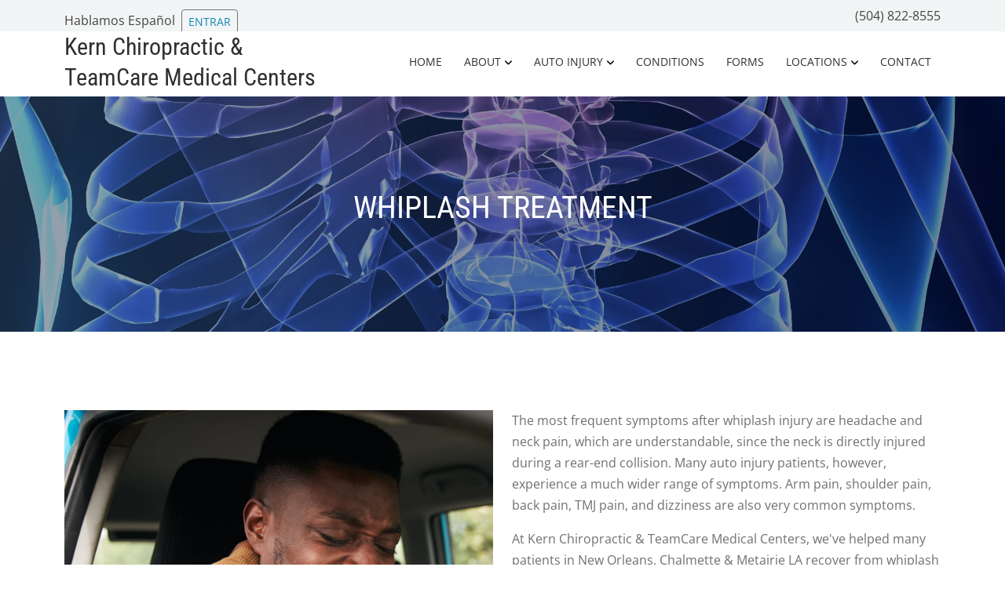

--- FILE ---
content_type: text/html; charset=utf-8
request_url: https://www.google.com/recaptcha/api2/anchor?ar=1&k=6LdsqG0eAAAAAMQlNsdRY6dxNVCWOnWIUgvZQz_s&co=aHR0cHM6Ly93d3cua2VybmNoaXJvcHJhY3RpYy5jb206NDQz&hl=en&type=forward&v=PoyoqOPhxBO7pBk68S4YbpHZ&size=invisible&anchor-ms=20000&execute-ms=30000&cb=49eth24nkc0s
body_size: 49384
content:
<!DOCTYPE HTML><html dir="ltr" lang="en"><head><meta http-equiv="Content-Type" content="text/html; charset=UTF-8">
<meta http-equiv="X-UA-Compatible" content="IE=edge">
<title>reCAPTCHA</title>
<style type="text/css">
/* cyrillic-ext */
@font-face {
  font-family: 'Roboto';
  font-style: normal;
  font-weight: 400;
  font-stretch: 100%;
  src: url(//fonts.gstatic.com/s/roboto/v48/KFO7CnqEu92Fr1ME7kSn66aGLdTylUAMa3GUBHMdazTgWw.woff2) format('woff2');
  unicode-range: U+0460-052F, U+1C80-1C8A, U+20B4, U+2DE0-2DFF, U+A640-A69F, U+FE2E-FE2F;
}
/* cyrillic */
@font-face {
  font-family: 'Roboto';
  font-style: normal;
  font-weight: 400;
  font-stretch: 100%;
  src: url(//fonts.gstatic.com/s/roboto/v48/KFO7CnqEu92Fr1ME7kSn66aGLdTylUAMa3iUBHMdazTgWw.woff2) format('woff2');
  unicode-range: U+0301, U+0400-045F, U+0490-0491, U+04B0-04B1, U+2116;
}
/* greek-ext */
@font-face {
  font-family: 'Roboto';
  font-style: normal;
  font-weight: 400;
  font-stretch: 100%;
  src: url(//fonts.gstatic.com/s/roboto/v48/KFO7CnqEu92Fr1ME7kSn66aGLdTylUAMa3CUBHMdazTgWw.woff2) format('woff2');
  unicode-range: U+1F00-1FFF;
}
/* greek */
@font-face {
  font-family: 'Roboto';
  font-style: normal;
  font-weight: 400;
  font-stretch: 100%;
  src: url(//fonts.gstatic.com/s/roboto/v48/KFO7CnqEu92Fr1ME7kSn66aGLdTylUAMa3-UBHMdazTgWw.woff2) format('woff2');
  unicode-range: U+0370-0377, U+037A-037F, U+0384-038A, U+038C, U+038E-03A1, U+03A3-03FF;
}
/* math */
@font-face {
  font-family: 'Roboto';
  font-style: normal;
  font-weight: 400;
  font-stretch: 100%;
  src: url(//fonts.gstatic.com/s/roboto/v48/KFO7CnqEu92Fr1ME7kSn66aGLdTylUAMawCUBHMdazTgWw.woff2) format('woff2');
  unicode-range: U+0302-0303, U+0305, U+0307-0308, U+0310, U+0312, U+0315, U+031A, U+0326-0327, U+032C, U+032F-0330, U+0332-0333, U+0338, U+033A, U+0346, U+034D, U+0391-03A1, U+03A3-03A9, U+03B1-03C9, U+03D1, U+03D5-03D6, U+03F0-03F1, U+03F4-03F5, U+2016-2017, U+2034-2038, U+203C, U+2040, U+2043, U+2047, U+2050, U+2057, U+205F, U+2070-2071, U+2074-208E, U+2090-209C, U+20D0-20DC, U+20E1, U+20E5-20EF, U+2100-2112, U+2114-2115, U+2117-2121, U+2123-214F, U+2190, U+2192, U+2194-21AE, U+21B0-21E5, U+21F1-21F2, U+21F4-2211, U+2213-2214, U+2216-22FF, U+2308-230B, U+2310, U+2319, U+231C-2321, U+2336-237A, U+237C, U+2395, U+239B-23B7, U+23D0, U+23DC-23E1, U+2474-2475, U+25AF, U+25B3, U+25B7, U+25BD, U+25C1, U+25CA, U+25CC, U+25FB, U+266D-266F, U+27C0-27FF, U+2900-2AFF, U+2B0E-2B11, U+2B30-2B4C, U+2BFE, U+3030, U+FF5B, U+FF5D, U+1D400-1D7FF, U+1EE00-1EEFF;
}
/* symbols */
@font-face {
  font-family: 'Roboto';
  font-style: normal;
  font-weight: 400;
  font-stretch: 100%;
  src: url(//fonts.gstatic.com/s/roboto/v48/KFO7CnqEu92Fr1ME7kSn66aGLdTylUAMaxKUBHMdazTgWw.woff2) format('woff2');
  unicode-range: U+0001-000C, U+000E-001F, U+007F-009F, U+20DD-20E0, U+20E2-20E4, U+2150-218F, U+2190, U+2192, U+2194-2199, U+21AF, U+21E6-21F0, U+21F3, U+2218-2219, U+2299, U+22C4-22C6, U+2300-243F, U+2440-244A, U+2460-24FF, U+25A0-27BF, U+2800-28FF, U+2921-2922, U+2981, U+29BF, U+29EB, U+2B00-2BFF, U+4DC0-4DFF, U+FFF9-FFFB, U+10140-1018E, U+10190-1019C, U+101A0, U+101D0-101FD, U+102E0-102FB, U+10E60-10E7E, U+1D2C0-1D2D3, U+1D2E0-1D37F, U+1F000-1F0FF, U+1F100-1F1AD, U+1F1E6-1F1FF, U+1F30D-1F30F, U+1F315, U+1F31C, U+1F31E, U+1F320-1F32C, U+1F336, U+1F378, U+1F37D, U+1F382, U+1F393-1F39F, U+1F3A7-1F3A8, U+1F3AC-1F3AF, U+1F3C2, U+1F3C4-1F3C6, U+1F3CA-1F3CE, U+1F3D4-1F3E0, U+1F3ED, U+1F3F1-1F3F3, U+1F3F5-1F3F7, U+1F408, U+1F415, U+1F41F, U+1F426, U+1F43F, U+1F441-1F442, U+1F444, U+1F446-1F449, U+1F44C-1F44E, U+1F453, U+1F46A, U+1F47D, U+1F4A3, U+1F4B0, U+1F4B3, U+1F4B9, U+1F4BB, U+1F4BF, U+1F4C8-1F4CB, U+1F4D6, U+1F4DA, U+1F4DF, U+1F4E3-1F4E6, U+1F4EA-1F4ED, U+1F4F7, U+1F4F9-1F4FB, U+1F4FD-1F4FE, U+1F503, U+1F507-1F50B, U+1F50D, U+1F512-1F513, U+1F53E-1F54A, U+1F54F-1F5FA, U+1F610, U+1F650-1F67F, U+1F687, U+1F68D, U+1F691, U+1F694, U+1F698, U+1F6AD, U+1F6B2, U+1F6B9-1F6BA, U+1F6BC, U+1F6C6-1F6CF, U+1F6D3-1F6D7, U+1F6E0-1F6EA, U+1F6F0-1F6F3, U+1F6F7-1F6FC, U+1F700-1F7FF, U+1F800-1F80B, U+1F810-1F847, U+1F850-1F859, U+1F860-1F887, U+1F890-1F8AD, U+1F8B0-1F8BB, U+1F8C0-1F8C1, U+1F900-1F90B, U+1F93B, U+1F946, U+1F984, U+1F996, U+1F9E9, U+1FA00-1FA6F, U+1FA70-1FA7C, U+1FA80-1FA89, U+1FA8F-1FAC6, U+1FACE-1FADC, U+1FADF-1FAE9, U+1FAF0-1FAF8, U+1FB00-1FBFF;
}
/* vietnamese */
@font-face {
  font-family: 'Roboto';
  font-style: normal;
  font-weight: 400;
  font-stretch: 100%;
  src: url(//fonts.gstatic.com/s/roboto/v48/KFO7CnqEu92Fr1ME7kSn66aGLdTylUAMa3OUBHMdazTgWw.woff2) format('woff2');
  unicode-range: U+0102-0103, U+0110-0111, U+0128-0129, U+0168-0169, U+01A0-01A1, U+01AF-01B0, U+0300-0301, U+0303-0304, U+0308-0309, U+0323, U+0329, U+1EA0-1EF9, U+20AB;
}
/* latin-ext */
@font-face {
  font-family: 'Roboto';
  font-style: normal;
  font-weight: 400;
  font-stretch: 100%;
  src: url(//fonts.gstatic.com/s/roboto/v48/KFO7CnqEu92Fr1ME7kSn66aGLdTylUAMa3KUBHMdazTgWw.woff2) format('woff2');
  unicode-range: U+0100-02BA, U+02BD-02C5, U+02C7-02CC, U+02CE-02D7, U+02DD-02FF, U+0304, U+0308, U+0329, U+1D00-1DBF, U+1E00-1E9F, U+1EF2-1EFF, U+2020, U+20A0-20AB, U+20AD-20C0, U+2113, U+2C60-2C7F, U+A720-A7FF;
}
/* latin */
@font-face {
  font-family: 'Roboto';
  font-style: normal;
  font-weight: 400;
  font-stretch: 100%;
  src: url(//fonts.gstatic.com/s/roboto/v48/KFO7CnqEu92Fr1ME7kSn66aGLdTylUAMa3yUBHMdazQ.woff2) format('woff2');
  unicode-range: U+0000-00FF, U+0131, U+0152-0153, U+02BB-02BC, U+02C6, U+02DA, U+02DC, U+0304, U+0308, U+0329, U+2000-206F, U+20AC, U+2122, U+2191, U+2193, U+2212, U+2215, U+FEFF, U+FFFD;
}
/* cyrillic-ext */
@font-face {
  font-family: 'Roboto';
  font-style: normal;
  font-weight: 500;
  font-stretch: 100%;
  src: url(//fonts.gstatic.com/s/roboto/v48/KFO7CnqEu92Fr1ME7kSn66aGLdTylUAMa3GUBHMdazTgWw.woff2) format('woff2');
  unicode-range: U+0460-052F, U+1C80-1C8A, U+20B4, U+2DE0-2DFF, U+A640-A69F, U+FE2E-FE2F;
}
/* cyrillic */
@font-face {
  font-family: 'Roboto';
  font-style: normal;
  font-weight: 500;
  font-stretch: 100%;
  src: url(//fonts.gstatic.com/s/roboto/v48/KFO7CnqEu92Fr1ME7kSn66aGLdTylUAMa3iUBHMdazTgWw.woff2) format('woff2');
  unicode-range: U+0301, U+0400-045F, U+0490-0491, U+04B0-04B1, U+2116;
}
/* greek-ext */
@font-face {
  font-family: 'Roboto';
  font-style: normal;
  font-weight: 500;
  font-stretch: 100%;
  src: url(//fonts.gstatic.com/s/roboto/v48/KFO7CnqEu92Fr1ME7kSn66aGLdTylUAMa3CUBHMdazTgWw.woff2) format('woff2');
  unicode-range: U+1F00-1FFF;
}
/* greek */
@font-face {
  font-family: 'Roboto';
  font-style: normal;
  font-weight: 500;
  font-stretch: 100%;
  src: url(//fonts.gstatic.com/s/roboto/v48/KFO7CnqEu92Fr1ME7kSn66aGLdTylUAMa3-UBHMdazTgWw.woff2) format('woff2');
  unicode-range: U+0370-0377, U+037A-037F, U+0384-038A, U+038C, U+038E-03A1, U+03A3-03FF;
}
/* math */
@font-face {
  font-family: 'Roboto';
  font-style: normal;
  font-weight: 500;
  font-stretch: 100%;
  src: url(//fonts.gstatic.com/s/roboto/v48/KFO7CnqEu92Fr1ME7kSn66aGLdTylUAMawCUBHMdazTgWw.woff2) format('woff2');
  unicode-range: U+0302-0303, U+0305, U+0307-0308, U+0310, U+0312, U+0315, U+031A, U+0326-0327, U+032C, U+032F-0330, U+0332-0333, U+0338, U+033A, U+0346, U+034D, U+0391-03A1, U+03A3-03A9, U+03B1-03C9, U+03D1, U+03D5-03D6, U+03F0-03F1, U+03F4-03F5, U+2016-2017, U+2034-2038, U+203C, U+2040, U+2043, U+2047, U+2050, U+2057, U+205F, U+2070-2071, U+2074-208E, U+2090-209C, U+20D0-20DC, U+20E1, U+20E5-20EF, U+2100-2112, U+2114-2115, U+2117-2121, U+2123-214F, U+2190, U+2192, U+2194-21AE, U+21B0-21E5, U+21F1-21F2, U+21F4-2211, U+2213-2214, U+2216-22FF, U+2308-230B, U+2310, U+2319, U+231C-2321, U+2336-237A, U+237C, U+2395, U+239B-23B7, U+23D0, U+23DC-23E1, U+2474-2475, U+25AF, U+25B3, U+25B7, U+25BD, U+25C1, U+25CA, U+25CC, U+25FB, U+266D-266F, U+27C0-27FF, U+2900-2AFF, U+2B0E-2B11, U+2B30-2B4C, U+2BFE, U+3030, U+FF5B, U+FF5D, U+1D400-1D7FF, U+1EE00-1EEFF;
}
/* symbols */
@font-face {
  font-family: 'Roboto';
  font-style: normal;
  font-weight: 500;
  font-stretch: 100%;
  src: url(//fonts.gstatic.com/s/roboto/v48/KFO7CnqEu92Fr1ME7kSn66aGLdTylUAMaxKUBHMdazTgWw.woff2) format('woff2');
  unicode-range: U+0001-000C, U+000E-001F, U+007F-009F, U+20DD-20E0, U+20E2-20E4, U+2150-218F, U+2190, U+2192, U+2194-2199, U+21AF, U+21E6-21F0, U+21F3, U+2218-2219, U+2299, U+22C4-22C6, U+2300-243F, U+2440-244A, U+2460-24FF, U+25A0-27BF, U+2800-28FF, U+2921-2922, U+2981, U+29BF, U+29EB, U+2B00-2BFF, U+4DC0-4DFF, U+FFF9-FFFB, U+10140-1018E, U+10190-1019C, U+101A0, U+101D0-101FD, U+102E0-102FB, U+10E60-10E7E, U+1D2C0-1D2D3, U+1D2E0-1D37F, U+1F000-1F0FF, U+1F100-1F1AD, U+1F1E6-1F1FF, U+1F30D-1F30F, U+1F315, U+1F31C, U+1F31E, U+1F320-1F32C, U+1F336, U+1F378, U+1F37D, U+1F382, U+1F393-1F39F, U+1F3A7-1F3A8, U+1F3AC-1F3AF, U+1F3C2, U+1F3C4-1F3C6, U+1F3CA-1F3CE, U+1F3D4-1F3E0, U+1F3ED, U+1F3F1-1F3F3, U+1F3F5-1F3F7, U+1F408, U+1F415, U+1F41F, U+1F426, U+1F43F, U+1F441-1F442, U+1F444, U+1F446-1F449, U+1F44C-1F44E, U+1F453, U+1F46A, U+1F47D, U+1F4A3, U+1F4B0, U+1F4B3, U+1F4B9, U+1F4BB, U+1F4BF, U+1F4C8-1F4CB, U+1F4D6, U+1F4DA, U+1F4DF, U+1F4E3-1F4E6, U+1F4EA-1F4ED, U+1F4F7, U+1F4F9-1F4FB, U+1F4FD-1F4FE, U+1F503, U+1F507-1F50B, U+1F50D, U+1F512-1F513, U+1F53E-1F54A, U+1F54F-1F5FA, U+1F610, U+1F650-1F67F, U+1F687, U+1F68D, U+1F691, U+1F694, U+1F698, U+1F6AD, U+1F6B2, U+1F6B9-1F6BA, U+1F6BC, U+1F6C6-1F6CF, U+1F6D3-1F6D7, U+1F6E0-1F6EA, U+1F6F0-1F6F3, U+1F6F7-1F6FC, U+1F700-1F7FF, U+1F800-1F80B, U+1F810-1F847, U+1F850-1F859, U+1F860-1F887, U+1F890-1F8AD, U+1F8B0-1F8BB, U+1F8C0-1F8C1, U+1F900-1F90B, U+1F93B, U+1F946, U+1F984, U+1F996, U+1F9E9, U+1FA00-1FA6F, U+1FA70-1FA7C, U+1FA80-1FA89, U+1FA8F-1FAC6, U+1FACE-1FADC, U+1FADF-1FAE9, U+1FAF0-1FAF8, U+1FB00-1FBFF;
}
/* vietnamese */
@font-face {
  font-family: 'Roboto';
  font-style: normal;
  font-weight: 500;
  font-stretch: 100%;
  src: url(//fonts.gstatic.com/s/roboto/v48/KFO7CnqEu92Fr1ME7kSn66aGLdTylUAMa3OUBHMdazTgWw.woff2) format('woff2');
  unicode-range: U+0102-0103, U+0110-0111, U+0128-0129, U+0168-0169, U+01A0-01A1, U+01AF-01B0, U+0300-0301, U+0303-0304, U+0308-0309, U+0323, U+0329, U+1EA0-1EF9, U+20AB;
}
/* latin-ext */
@font-face {
  font-family: 'Roboto';
  font-style: normal;
  font-weight: 500;
  font-stretch: 100%;
  src: url(//fonts.gstatic.com/s/roboto/v48/KFO7CnqEu92Fr1ME7kSn66aGLdTylUAMa3KUBHMdazTgWw.woff2) format('woff2');
  unicode-range: U+0100-02BA, U+02BD-02C5, U+02C7-02CC, U+02CE-02D7, U+02DD-02FF, U+0304, U+0308, U+0329, U+1D00-1DBF, U+1E00-1E9F, U+1EF2-1EFF, U+2020, U+20A0-20AB, U+20AD-20C0, U+2113, U+2C60-2C7F, U+A720-A7FF;
}
/* latin */
@font-face {
  font-family: 'Roboto';
  font-style: normal;
  font-weight: 500;
  font-stretch: 100%;
  src: url(//fonts.gstatic.com/s/roboto/v48/KFO7CnqEu92Fr1ME7kSn66aGLdTylUAMa3yUBHMdazQ.woff2) format('woff2');
  unicode-range: U+0000-00FF, U+0131, U+0152-0153, U+02BB-02BC, U+02C6, U+02DA, U+02DC, U+0304, U+0308, U+0329, U+2000-206F, U+20AC, U+2122, U+2191, U+2193, U+2212, U+2215, U+FEFF, U+FFFD;
}
/* cyrillic-ext */
@font-face {
  font-family: 'Roboto';
  font-style: normal;
  font-weight: 900;
  font-stretch: 100%;
  src: url(//fonts.gstatic.com/s/roboto/v48/KFO7CnqEu92Fr1ME7kSn66aGLdTylUAMa3GUBHMdazTgWw.woff2) format('woff2');
  unicode-range: U+0460-052F, U+1C80-1C8A, U+20B4, U+2DE0-2DFF, U+A640-A69F, U+FE2E-FE2F;
}
/* cyrillic */
@font-face {
  font-family: 'Roboto';
  font-style: normal;
  font-weight: 900;
  font-stretch: 100%;
  src: url(//fonts.gstatic.com/s/roboto/v48/KFO7CnqEu92Fr1ME7kSn66aGLdTylUAMa3iUBHMdazTgWw.woff2) format('woff2');
  unicode-range: U+0301, U+0400-045F, U+0490-0491, U+04B0-04B1, U+2116;
}
/* greek-ext */
@font-face {
  font-family: 'Roboto';
  font-style: normal;
  font-weight: 900;
  font-stretch: 100%;
  src: url(//fonts.gstatic.com/s/roboto/v48/KFO7CnqEu92Fr1ME7kSn66aGLdTylUAMa3CUBHMdazTgWw.woff2) format('woff2');
  unicode-range: U+1F00-1FFF;
}
/* greek */
@font-face {
  font-family: 'Roboto';
  font-style: normal;
  font-weight: 900;
  font-stretch: 100%;
  src: url(//fonts.gstatic.com/s/roboto/v48/KFO7CnqEu92Fr1ME7kSn66aGLdTylUAMa3-UBHMdazTgWw.woff2) format('woff2');
  unicode-range: U+0370-0377, U+037A-037F, U+0384-038A, U+038C, U+038E-03A1, U+03A3-03FF;
}
/* math */
@font-face {
  font-family: 'Roboto';
  font-style: normal;
  font-weight: 900;
  font-stretch: 100%;
  src: url(//fonts.gstatic.com/s/roboto/v48/KFO7CnqEu92Fr1ME7kSn66aGLdTylUAMawCUBHMdazTgWw.woff2) format('woff2');
  unicode-range: U+0302-0303, U+0305, U+0307-0308, U+0310, U+0312, U+0315, U+031A, U+0326-0327, U+032C, U+032F-0330, U+0332-0333, U+0338, U+033A, U+0346, U+034D, U+0391-03A1, U+03A3-03A9, U+03B1-03C9, U+03D1, U+03D5-03D6, U+03F0-03F1, U+03F4-03F5, U+2016-2017, U+2034-2038, U+203C, U+2040, U+2043, U+2047, U+2050, U+2057, U+205F, U+2070-2071, U+2074-208E, U+2090-209C, U+20D0-20DC, U+20E1, U+20E5-20EF, U+2100-2112, U+2114-2115, U+2117-2121, U+2123-214F, U+2190, U+2192, U+2194-21AE, U+21B0-21E5, U+21F1-21F2, U+21F4-2211, U+2213-2214, U+2216-22FF, U+2308-230B, U+2310, U+2319, U+231C-2321, U+2336-237A, U+237C, U+2395, U+239B-23B7, U+23D0, U+23DC-23E1, U+2474-2475, U+25AF, U+25B3, U+25B7, U+25BD, U+25C1, U+25CA, U+25CC, U+25FB, U+266D-266F, U+27C0-27FF, U+2900-2AFF, U+2B0E-2B11, U+2B30-2B4C, U+2BFE, U+3030, U+FF5B, U+FF5D, U+1D400-1D7FF, U+1EE00-1EEFF;
}
/* symbols */
@font-face {
  font-family: 'Roboto';
  font-style: normal;
  font-weight: 900;
  font-stretch: 100%;
  src: url(//fonts.gstatic.com/s/roboto/v48/KFO7CnqEu92Fr1ME7kSn66aGLdTylUAMaxKUBHMdazTgWw.woff2) format('woff2');
  unicode-range: U+0001-000C, U+000E-001F, U+007F-009F, U+20DD-20E0, U+20E2-20E4, U+2150-218F, U+2190, U+2192, U+2194-2199, U+21AF, U+21E6-21F0, U+21F3, U+2218-2219, U+2299, U+22C4-22C6, U+2300-243F, U+2440-244A, U+2460-24FF, U+25A0-27BF, U+2800-28FF, U+2921-2922, U+2981, U+29BF, U+29EB, U+2B00-2BFF, U+4DC0-4DFF, U+FFF9-FFFB, U+10140-1018E, U+10190-1019C, U+101A0, U+101D0-101FD, U+102E0-102FB, U+10E60-10E7E, U+1D2C0-1D2D3, U+1D2E0-1D37F, U+1F000-1F0FF, U+1F100-1F1AD, U+1F1E6-1F1FF, U+1F30D-1F30F, U+1F315, U+1F31C, U+1F31E, U+1F320-1F32C, U+1F336, U+1F378, U+1F37D, U+1F382, U+1F393-1F39F, U+1F3A7-1F3A8, U+1F3AC-1F3AF, U+1F3C2, U+1F3C4-1F3C6, U+1F3CA-1F3CE, U+1F3D4-1F3E0, U+1F3ED, U+1F3F1-1F3F3, U+1F3F5-1F3F7, U+1F408, U+1F415, U+1F41F, U+1F426, U+1F43F, U+1F441-1F442, U+1F444, U+1F446-1F449, U+1F44C-1F44E, U+1F453, U+1F46A, U+1F47D, U+1F4A3, U+1F4B0, U+1F4B3, U+1F4B9, U+1F4BB, U+1F4BF, U+1F4C8-1F4CB, U+1F4D6, U+1F4DA, U+1F4DF, U+1F4E3-1F4E6, U+1F4EA-1F4ED, U+1F4F7, U+1F4F9-1F4FB, U+1F4FD-1F4FE, U+1F503, U+1F507-1F50B, U+1F50D, U+1F512-1F513, U+1F53E-1F54A, U+1F54F-1F5FA, U+1F610, U+1F650-1F67F, U+1F687, U+1F68D, U+1F691, U+1F694, U+1F698, U+1F6AD, U+1F6B2, U+1F6B9-1F6BA, U+1F6BC, U+1F6C6-1F6CF, U+1F6D3-1F6D7, U+1F6E0-1F6EA, U+1F6F0-1F6F3, U+1F6F7-1F6FC, U+1F700-1F7FF, U+1F800-1F80B, U+1F810-1F847, U+1F850-1F859, U+1F860-1F887, U+1F890-1F8AD, U+1F8B0-1F8BB, U+1F8C0-1F8C1, U+1F900-1F90B, U+1F93B, U+1F946, U+1F984, U+1F996, U+1F9E9, U+1FA00-1FA6F, U+1FA70-1FA7C, U+1FA80-1FA89, U+1FA8F-1FAC6, U+1FACE-1FADC, U+1FADF-1FAE9, U+1FAF0-1FAF8, U+1FB00-1FBFF;
}
/* vietnamese */
@font-face {
  font-family: 'Roboto';
  font-style: normal;
  font-weight: 900;
  font-stretch: 100%;
  src: url(//fonts.gstatic.com/s/roboto/v48/KFO7CnqEu92Fr1ME7kSn66aGLdTylUAMa3OUBHMdazTgWw.woff2) format('woff2');
  unicode-range: U+0102-0103, U+0110-0111, U+0128-0129, U+0168-0169, U+01A0-01A1, U+01AF-01B0, U+0300-0301, U+0303-0304, U+0308-0309, U+0323, U+0329, U+1EA0-1EF9, U+20AB;
}
/* latin-ext */
@font-face {
  font-family: 'Roboto';
  font-style: normal;
  font-weight: 900;
  font-stretch: 100%;
  src: url(//fonts.gstatic.com/s/roboto/v48/KFO7CnqEu92Fr1ME7kSn66aGLdTylUAMa3KUBHMdazTgWw.woff2) format('woff2');
  unicode-range: U+0100-02BA, U+02BD-02C5, U+02C7-02CC, U+02CE-02D7, U+02DD-02FF, U+0304, U+0308, U+0329, U+1D00-1DBF, U+1E00-1E9F, U+1EF2-1EFF, U+2020, U+20A0-20AB, U+20AD-20C0, U+2113, U+2C60-2C7F, U+A720-A7FF;
}
/* latin */
@font-face {
  font-family: 'Roboto';
  font-style: normal;
  font-weight: 900;
  font-stretch: 100%;
  src: url(//fonts.gstatic.com/s/roboto/v48/KFO7CnqEu92Fr1ME7kSn66aGLdTylUAMa3yUBHMdazQ.woff2) format('woff2');
  unicode-range: U+0000-00FF, U+0131, U+0152-0153, U+02BB-02BC, U+02C6, U+02DA, U+02DC, U+0304, U+0308, U+0329, U+2000-206F, U+20AC, U+2122, U+2191, U+2193, U+2212, U+2215, U+FEFF, U+FFFD;
}

</style>
<link rel="stylesheet" type="text/css" href="https://www.gstatic.com/recaptcha/releases/PoyoqOPhxBO7pBk68S4YbpHZ/styles__ltr.css">
<script nonce="Hrqnf-N_OlS3RQfeN8y59A" type="text/javascript">window['__recaptcha_api'] = 'https://www.google.com/recaptcha/api2/';</script>
<script type="text/javascript" src="https://www.gstatic.com/recaptcha/releases/PoyoqOPhxBO7pBk68S4YbpHZ/recaptcha__en.js" nonce="Hrqnf-N_OlS3RQfeN8y59A">
      
    </script></head>
<body><div id="rc-anchor-alert" class="rc-anchor-alert"></div>
<input type="hidden" id="recaptcha-token" value="[base64]">
<script type="text/javascript" nonce="Hrqnf-N_OlS3RQfeN8y59A">
      recaptcha.anchor.Main.init("[\x22ainput\x22,[\x22bgdata\x22,\x22\x22,\[base64]/[base64]/[base64]/[base64]/[base64]/UltsKytdPUU6KEU8MjA0OD9SW2wrK109RT4+NnwxOTI6KChFJjY0NTEyKT09NTUyOTYmJk0rMTxjLmxlbmd0aCYmKGMuY2hhckNvZGVBdChNKzEpJjY0NTEyKT09NTYzMjA/[base64]/[base64]/[base64]/[base64]/[base64]/[base64]/[base64]\x22,\[base64]\\u003d\x22,\[base64]/DlMKlLHAPw4DCnsOUw5kyZA9dfH/ClTJcw5TCnMKPV2zClnVNBwrDtVjDgMKdMSZiKVjDq1Bsw7wJwpbCmsONwqzDg2TDrcKnJMOnw7TCpjA/wr/[base64]/DvkE4w4pSV0xTw4LClC7DuMKmJy5dA2LDkWPCisK6KlrCusOvw4RGCgwfwrwXf8K2HMKIwo1Iw6YccMO0YcK7wq1Awr3CmlnCmsKuwqsAUMK/[base64]/Ct0jCtMKaOXPCpErCtglywqnDgXvCo8OjwovCkhJfRMKzR8K3w79aYMKsw7M6Q8KPwo/CgilhYAQXGEHDlwJ7woQkZ0IeUDMkw50IwrXDtxFTDcOeZBTDnz3CnFLDg8KSYcKHw45BVQ0+wqQbYXklRsO0f3MlwrbDgTBtwrptV8KHET0wAcOAw7vDksOOwqvDgMONZsOwwroYTcKkw6vDpsOjwqTDpVkBZhrDsEkYwo/CjW3Dowo3wpYjCsO/wrHDrMOQw5fChcOYIWLDjgIVw7rDvcOGAcO1w7kew6TDn03DsjHDnVPCgV9bXsOeYhvDiSVVw4rDjlkGwq5sw4gKL0vDpMOmEsKTWMKBSMOZacKzcsOSUS5MKMKLb8OwQWdkw6jCigHCiGnCiAzCsVDDkV9Mw6YkGsOSUHECwo/[base64]/Du2jDncKeH8OfHH85w5ArRsKawrspM8OXPiYJwo/Cm8OlwqtdwqZncVbDrWU9wpLDtsKtwpjCqcKowodlMgXDqcKcN3ggwpLDjcKXVhYJI8OtwrnCrD/DocO8fksowrnCpsKXKMK6CWDCjMOCw6LDqMKJw53Dk1ZVw4FUdTh2w4NtfEcuLXzDgcOoFn3CmBPCs3/DuMOzMGHCo8KMGxrCtCjCiVRZIcOUwrbCqnLDuHghM2vDgkPDkcKhwpM3HngVSsOpAcKVwrnCq8O/ETrDsizDscOUG8O1wrzDsMKfVUTDmWTDsQciwrrCoMOtFcOzSwJQS1bCl8KYFsO3B8K+D1fCgcKZMsKDRTvDmR7Dr8OuDcKIwp5DwrvCo8O7w5LDgDk4Bl/DnUcswr3Cn8KAdMKFwqHCsEvCt8KBw6nDqMO8BBnChMOYJBokw7EEW2fCpcOHwr7DssKRLQBPw7oVworDsF90wp4rTknDljt7wpvCh1fDph7CqMKuYgTDo8OHwpvDkcKfw5weQShXw4IGFsOQW8OaGEvCl8K9wq/Cs8OVPsOXwrMCAsOAwrPCvsK0w7cyLsKKWMOHdhXCvsO6wrAhwo1tworDgVrCjcOFw6PCvA7CpcKswp7DssKUPMO/SU9Mw6jCiD0obcK9wrzDiMKFw5rCr8KGVsKKw4DDqcKyTcOLwq/DrsK1wpPCtXIbK3Qyw4nCnkPCj2YEw7UeOCZCw7QeN8OAw69ywofDr8KtK8O4FWRkXH7CpMOWdQ9CZMKhwp02YcO6wp/[base64]/CtcOfFEnDhMOWw6HClHPCksKaUsKcSMKOwqFnwpoLw7rDkB3CkF7Ch8Kuw4lJcGFTPcKjwr/[base64]/DgwvDmTgzUMK5wpEZw6p2GMKPwr09TMKVw6fCmllYPh7DtWI/R3BQw4bDpXrDgMKdwp7Du2ltBsOcZQzCsw7CiQPDjhvDgDLDiMKlwqvDuidRwrc/D8OpwpzCpmvCp8OAS8ODw7vDsS88aG/DlsObwq/Dln0tK0zDmcKUZsKyw5lswoDDqMKLc1fCr0rDoxjDocKQwpjDv1BHasOPFMOEGcKZwqh2wo/[base64]/Dk8OSPcKSblvDvsOHTXIbw6jDgSTDlMKONsK2wrZ1wqnCr8OEw5YKwqHCoEI8EMOkw6Q1I1w1U0IdbFooVsO0w6xffxvDslHCkD0/G0fCncOAw5xvaF1swqslGUc/AQ98wqZaw4gMwoQqwqjCokHDpEHCtB/[base64]/Dmzkpw45VSMKNeMOPwofDmxHCjcOqwqpzS8K+w6HCr8KwcDstwoTCjy7CvsOzw7Yuw64fFMKzF8KKDcO/YQkbwqs/JMOIwrTCqCrCj0V2w4LCoMO4asOIw6p3XMKfZGFVwrVZwo1lOMKPBsK6W8OHREtZwpfCuMOIZk4OZGt/[base64]/DknTDq2bDrzsMw49zwofCpVwMwobDiMKJw57DlBRSFglRKMOOYcK6YMOnT8KadQtWwotuw7IAwpB7c17DlAoVZ8KOL8KFw5gywrXDk8KhZknCoVwjw4dFwoPCmFsOw51BwrEjHmzDvnpHCmhSw7rDm8OgUMKPIlLDucOFwrU6w4LDuMO9csK8wpxOwqURB25PwpEVCw/CgS3CgHjDrWrDrWbDrnA/wqLCrjDDtsObw5nCmA3ChcOCRANdwr0sw48DwrbDiMO4CnFxwoZqwokDKMOPaMOdWcK0R0hBDcK8dzLCiMOOWcK5LwZDwq7Cn8Oow7vDg8O5Q2IDw5tObBvDtmHDsMOUCcKHwr3Dmy/DusOsw5h2w5sHwplgwoJkw5bCriF/w7s0Z2B7woXDr8Kjw73Co8K5w4DDncKHw4cWe2Y+ZcKKw7IZQmJYPjx/[base64]/ZsOwHcOOw7vDvcOdw6DDk1fDkQwrQcK2U8KaWcKQTsKsw6/DoS4LwrLCjD1swp8twrACw5/Dn8OnwrjDuFHColHDg8OFMRTCkCHChMOLHH9gw51Yw7TDlcOow65FNxLCr8OgOENqElkNHsOwwrdOw75iLGx3w6lYw5/CpMOgw7PDs8O2wqBLQMKDw61/w6HDucOQw7lYZsO0XjXDmcOIwo1PcMKUw7bCmsO2WMK1w41Sw75ww5xPwprCmcKjw7cqw5LCuUnDnls9w6XDp03ClwlgWDfCmX/Di8KKw4XCt23DnMKuw4HCv1fDgcOnZMKRw5bCk8OjYCpjwo/DmsOIcVvDulFdw5vDlAYOwo8nC3/CqQM7w51NDiXDiUrDvXXCowJdFndPAMO/w6kBJ8KhJXHCusOXwojCssOGYsOddMKPw6TDqAzDuMOoMUEpw6fDjwDDmcKoE8ORRMOHw6LDscKiCsKVw7jDg8OobsORw5TDq8KQwpDCpcO6fi1Sw77DlAbDtcKWw6l2RsKuw4V5fsOQPcKABg7CicKxPMKpcsKswrJPXsOVwp/Dm0FrwqIEDDcmM8OxSQbCrHYiIsOrdMOIw6jDhynCvEzDkVcdw7rCjktvwpTCjnkpHRnDm8KNw68ew642IR/CqXJBwpLCsGFiO0PDmcOgw57DkzRDRcOaw4I/w7HCm8KDwqfDlsO5E8KMwpg0CsO6DsKGQ8OlG1oxwrPCscKiLcO7XzFHAMOSBjTDscONw7gNfDPDoXnCnyzCuMOLw5vDmUPCsiDCh8KTwrgvw5APwqQXwp7CkcKPwoXCuTR4w7B9Yi7DpcKrwqg2eXY3J25/WzzDisKCXnMHLxoTP8OXdMKPUMKXLUzCjsOBZFPDu8KtGcOAw4vCpSUqPyVMw7s/Q8O8wprCsB9cNsKlcBLDosOLwoZbw6tnHMOZDxnDiBnClTgNw605w7HDusKSw4rCg2MROGp2dcOkIcOMAsOGw4/DnQJuwq/[base64]/wqXCoMKROgLDm8Oow60MOcKtFh/[base64]/CuxA7wrPDlGsoEcOswovDq20JXjIvw5XDgMO1YTsTO8OII8Kvw4DCoEbCoMOlKsOTwpNgw4rCpMK2w5fColLDn2jCoMOKw4jDslnDpk/CqcKow7I9w4x8wrFiDBV5w6fCg8KnwowRwrHDkcOQasOqwpERPcOUw6MPBnDCvV93w7Zew4gkw7kkwrPCisKmOU/ChXbDvTXCgWPDmsKJwqLCn8OPSMO0d8OAanpVw5lww7rCmm3DusOlGcOjw6t+wpPDhEZBPSbDomvCmD5wwoDCmC4cLy3DocOaekpKwoZ1Z8KFBlPClThoC8O8w5N3w6bDtMKTOC/DuMO2w49NCsKed0zDtEEHwqBdwodHVDVbwrzDnsOywo8OOFs8IBHCt8OnMMKPE8Kgw7BRGXojwpQGwqvDjV0kwrfDtcOndMKLFMKMA8Oack7Ctjd3Am/DscO2wrhNH8OHw4zDmMKmdGPCpnvClMO6C8O+wqwLwoTDscOtwp3CgMOMS8Olw4vDpWRHUcOLwrHCoMOXLXPDo0c/P8ObJ2hPw7/DtcOPDXbDjCkCUcOpw75rXG0wYVnDksOnw7YAY8K+JFPCqQjDg8K/w7sYwoIwwpLDjUTDi3VqwqLCisKJw7lPJsKrDsOOOXXCucKTE1QMwqFlI1YffGXCrcKAwoAqRFNqEcKFwo3CoA/DiMKcw4l8w4hKwoTDm8KJHGUmX8OxBEvCvyzDhMKJwrVeHnvCmsKlZVfDlsKuw6ZIw4twwqBqGH/[base64]/wq3DicKNfDjCo8K9ZFUUB8KrasOCCcOnw7tSScKYwp4EDgfDosKmwqLCgUxNwovDpR7DnwPCoS0cJWIywqfCtlTCisKlXsOkwo0rJcKMCMO+wobCtGBlb0o/G8KOw7YJwptEwrZZw6zDvwbCncOCw6Muw6jCsm0+w7YyeMOmKWfCkcKgw6/[base64]/DggjDnmPDiEB8cXA1wrE5D8KOwoZnw6sNU05PF8O/fETCm8OiXUEowrfDgTTDoUvDiC7Co0pgAkhTw7xWw4XDinjCqF/DrsOqwqEyw4vCjlwIUhduwq/[base64]/Drl3CuMKlZsKKwqLDmsKZw5fDnhZHN181w6oFAcKDwrtyBDvDikbCqcK0w5vCosOkw7PCusOkPF3DqMOhw6DCqFrDosOyBirDoMK7wpHClA/CjBgVw4oFw4zDpMKVHXZmc3HCgMKAw6PCn8KXUsOgTsOPK8KyJMOfFsOATxnCuRdBCcKowojCn8KFwpjCnm45H8KXw57Dv8O0RU0CwqfDmcKzEEXCvHgreQDCoAgNRsOKJDPDnl0gZCDDnsKlQG7CrUUIw6xzHsO5VcKnw7/Dh8OYwo9ZwrvCtj7Cn8K/w4jClSMswq/CpcKew5MFwrZoHMOSw7gCAsOZaFw/wpLCqcKcw4xRwqxawp3Cl8Khd8OEDcOkPMKGBcK7w7diL0rDpTLDqcOFw6N7WcOcU8KrJCDDi8K8wrEiwrnCkEPDnkzCgsKBw4tyw68LHsKzwpvDkcO6LMKnYsOvwrfDk2Bcw51KUwQQwrQzw58BwrUsUAESwq/Cvgo5UMKxwq1kw4zDqgPCtTJpSEbDgAHCtsO3wr5twqXCpgzDrcOfwr/[base64]/WhgQwp3CpcOAaELCtMKHXcK0wqgew4UyI8O7GcOnDMK2w6QkXsOtACnCoCEYSH4mw5jDuUYewr7Do8KQVsKLVcORwo/DosOeF2nDiMKlIFMvw4PCnMOsPcKOJ1nCk8KZRxvDvMKvwp5BwpF3w6/[base64]/[base64]/wp4pEcKswrs1LyHCmmfClMKxw5lOYcKlL8O/wrbDt8Kywok0SsKxDsOgPMKQw4c2AcOSGxZ9HsOtH0/DgcOIwrBNM8OqPCDDhcKIwobDrMOSwpZme25nAREbwqfCnXp9w54AamPDkg3DhcKXEMONw4jDqyp2bEvCpl3DjWPDgcOBFcK9w5TDuSPCuwHDucOTYHQ5dcOXDMK7d2ZiBUUMwpXCoG9tw6XCtsKPwoBMw57CocKtw5IyDEkyJcOPw7/DjTx/P8KkWm8pOjZFwo0QOcOQwrXDvAQfInt+UsOmwoE4w5sXwpXCrsKOw6cQUsKGM8OUJXLCsMOWwoYgf8KvDFtvTsOfdR/[base64]/S8OwGcOgQMKeI8KPa8KAw6hRwpZEU8OWw4MeeCc6R1dQHsOGehdDUF51wp3CisOqw7E9wpNSw5Zhw5RiLiUleVbDhMKBw54xTH/Di8O2WMKuwr/DlsO3RcK2QRXDiF7CqyQvwqTCg8OZayLCkcOffsKvwosmw7TDlzIXwrRxcm0TwpPCumPCtsKbMMO3w5LDkcOpwrTCslnDpcKtTMK0wpQkwq/DlsKvw5LCn8OoT8O9QntRFsKqNwrDrw/DmcKPbsORw7vDtsOIOQwLw53CicOuw64awqTClDvCjsOdw7XDnMOyw4HCp8OMw4gXIQVEYRnCqk11w78Mwr8GOWJuYnfDvsOiwo3CiibCrcKrKCPDhEXChsOlDsOVB0DCnsKdUMK2wqxHNFR8GcKcwoJzw7vCjxtdwozClcKVJsK/wpIHw70+PsOxCQDCnsK9BMKRJABXworCs8ORGMK+w74FwohtfjJfw7fDgAsLLMKJCMKEWEoWw689w6TCu8OgA8Kzw6NKIsONCsKhTTIiwqXDmcKYHsKlS8KMbsKAEsOaQsOqR3ReIsOcwoVYw4bDnsKow6RSMS7CkcOVw53Cmg1/PigYwpjCtl8vw4fDlWLCrsKiwr1CWS/Cv8KeDQTDqMKdcX7CiQXCtX1xS8KHw6TDlMKOwrd4AcKqBsK/wr4dw5zCkX59QcOUVcOFagwswr/Dh39VwpUZI8KyecO6PmHDtWgvP8OHwoXCgmnClcOTSMKPRy85G3cRw55eID7CtzgXw7rDl0rCpXtuCQXDvgbDp8Otw6YzwobDocKSccKVZyZlAsKwwq4NaGLCjsKQZMKVwovCiVJQD8Oawq85QcOswqYQbDkuwq8qw5fCs1N/[base64]/[base64]/Dkhk7wrVNw6AqDy4XbsOlAcOjYsKmPMOYw4pQw4/CvcOED0HCjSdaw5IPFMO/[base64]/Cg8K9w6nCtw/[base64]/w7NbXQdww7BSw4LCv8OXXMKgTh3ClcKXw6pXw6/CjsKJVcOywpDDh8OEwqN9w6nCicORR1LCrlQFwpXDpcO/JURPe8OiP23DrsK7wrwnw7fCj8OEwqosw6fDn08KwrR3w6Q/[base64]/CsjRCwrLDqlovM8Oua8OjXcOLQmnCoEzDuzlxwoXDog3Cvl4vPXrDjMKvPcKZYhnDmktCZ8KFwr1kAxfCkxMIw7FUw5zDnsO8wqlpHmnClwPDvnsvw7TCkRFiwrPCmEhywofDjnR7w77Cqh0pwpRNw4ddwq84w4NXw4tiHMOlwpLCu2nCjsO5PMKBUsK/[base64]/DvFwoOcOHcWMXw6DCvmLCscO9OGrCl0JPw49Sw7bDpsKOwoPCuMKydD3CpGfCpcKSw5bCn8Ozf8OGw5AXwrbCucKmLFMGdDwIVMKGwqrCnzXCmmvCtDUewqgOwpHDmcOJJcKXJg/[base64]/DrMOkwqfDsnoYWsOZw7NVT00twpXDoMKPwqjDiMOiw4vCj8OZw7HDpMKfXENQwrPCvxlQDivDrMOkLsOiw5/Dl8OSw4NmwpDCvsKvwq3ChMOOMGTCi3Rpw5HCkiXCtW3DsMKow4wtRcKSZ8KwK07Cv1c9w4vCvcOOwpVRw4XDkcK6wrDDsU0QBMKKwpLCsMKpw49DU8O8e1HCuMOhCwzDi8KVNcKaeF9YcC1Yw4wUQWZ9csK/SMKJw5TClsKLw6A7R8K2T8KeEWFiLsKxwo/Dh2HDnwLCqH/CsClmOsKkJcOLw5oEwo4Fw7d6Yy/CkcKvKhLDg8KhKcKTw6FgwrtGD8OWwoLCksO6wobCiSrDk8KHw6TCh8KaSmLCnlY/[base64]/Ckgo7KMO2w4RXfhfClcOtLEgYwpAjI8OEEg56a8KnwqFzAsKLw53DrgnCqsOkwqw6w79eDcOVw5EEXH84ezVGw41tIirCj1wdwojCo8OUXiZyScOoJMO9J0x4w7fCrHB0FyRBB8OSw6rDrREww7BYw7t/[base64]/CszQ8wpFSw5NvFcOawqDCjMOFwpLCtMKsb0s/wrPCo8KUKTfDisK+w4AMw7rDhsKdw4FRe0bDrcKIGhfCi8OTwqkhTktIw5NIY8Ohw6DCscKPI3Qdw4lSQsO/w6B1KQYdw7NJZxDDjsK3PVLDg2ELLsOlwqzCqcKgwp7DqsOzwr55w7XCksOrwotQw7LCosO2wqbChMKyaE0mwpvDk8OFw43Cmn8/Y1ozw5nCh8KJR1fDmW7DncKoSHfDv8OaYsKDw7nCo8OQw5rCvsK2wolkw4ENw7VCw57DmgLCj2PDjlbCrsKnwobClz1LwoVCasKeFcKSHsOywobCl8K/KcK1wq5uaE16I8K2CMOhw64jwppme8K3wpwUbW9+w5J0fMKmwottw4DDo288RzPDlcKywp/Ck8OCFTbCtcOpwogzw6EVw79SH8OXbC1yGMODd8KMXsOdMTbDoHczw6/ChVtew55cw6scw7rCvxcWDcKiw4fDq3QAwoLCp0bCjcOhNGvCicOLD2pHeWE/CsKgwoPDi0DDvsOxw5jDvWLDjMOnSyPChTNCwr9Dw4ZqwobCiMKZwocOA8KMfQvCgh3CjzrCuwDDpXM7wpjDl8KiajAuwrA0YsOow5MxV8OEGGBfccOYFcO3fsO3wrbComrChWwQNMOlCBHCqsKZwpPDrmV+wpROEcO6JMO8w4/DnRJcw7LDoGxywrfCs8KywoLDiMOSwpDDmnjDpCpTw5HCqAPCl8KSPkoxw5bDqsKzDiLCq8Kbw7k8EUjDgmXCpMKbw7fCqkwnwoPDrw3Ch8Osw5EKwq4vw7/DjSM9GMKiw4XDkmg+HsOka8KvFzHDjsKiGBDDkcKDwrIYwocPHyLCucO5wrEPQcO6w6QPdMOIV8OAOcO0LwIMw5cHwr1hw57CjUfDlwzCmsOnwrXCrsKXGMKiw4PCmjvDscOoUcODUmU5OyIANsK9wovCnSQlw6zCg2/CgiLCridVwpfDgcKSw69uGFMNwpfCl1PDsMKOPGYKw6dsWcKzw4EvwoR5w5DDtHXDrkMBw6gXwqlOw5LCmsOxw7LDusKYwrd6L8KQw6DDhhDCn8OuDX3CgnLCtMO7AArCjMKrRmLCg8K3wrEBCig+woXDrHAZeMOBdcOgwq3CkT3CicK4e8Owwr/[base64]/DssKmwqw/fMK6GXgYwrYkw6c9CQzDlhUyw6oiw6JPw5/[base64]/ChQTDkMOyw5NYwqEOw7k0w7dbwpbCocO7w4XCvMKfD8K8wpISw6vDpxtdLMOfWsOUw5zCt8KIwq/Dp8KhP8Kzw7HCp3lswr5+wptOcBbDs1rDv0FjYygTw5VAIcOYMsK3wql5AsKTbsOKZQEgw7PCocKfw4HDq03DownDpXNRw7VfwpZWw7/[base64]/[base64]/DucKtw51mwrnChcO5wrTCrVEjEDjCi8KIw6jDsRVRwoVuwrXClkpxw6/[base64]/DrMKdGFDDrxMrwolrOl9yw6HCixHCl8OWbXZpwpJENkrDg8OWwoDCoMO0wqbCt8KpwrXCtwYCwqDCq1nDrMKowoUyHBPCmsOqwpnCoMK5wpZzwo/[base64]/CkmbCm2XCrcO/wpQowqLDisOJw64/[base64]/CtsOww6HDphPDjU7CkMO1UsK7w7w7Dztrwok2MyZHw4zCk8KewofCjsKkwpXCnsK3wotBPcOiw53DjcKmw4MdbQXDoFQOG3Ubw4lpw6hrwq/Dq27DmmQGTCvDgcOadFzCjDXDssKVExvDiMKxw6rCpcKDI0ZoAXtyIsOLw48NHz/CnUdIw6/[base64]/[base64]/w6LDn23DksOkw4jDhsKUw4nChcKKLMK3Rx5FX2bDscOhw5EOKsOdw4TDkn/[base64]/[base64]/Dt8KKw6gBWsK5fmRvZMKoZMKRdS3CiEXDgcOFwobDo8OyTMOawoTCr8K/w7HDhVU0w7wNw6BKPHEwYwRdwr3DunDCgiDChwzDvwHDlmfDri3DjsOQw4EiKWPCt1dOCcOQwpgfwo7Dl8Kxwpk+w6FJBsOMJcOSwqVEBMOCwp/CuMKzw6VYw6Bsw6sSwrJUXsObwppTHRvCnVspwo7DqV/[base64]/DsU7DuTbDkMK1w48RK0DDrn/[base64]/Cr8KpLlnDqsKmTQTDnRfDnnfDrA/Cv8Klw5krw6XCjwZeTXnDg8OuV8KNwpdQXm/ChcOnFBQ7wqMfPjI0M10sw7HCksOgwq5TwpvClcOdM8OuLsKGNgPDv8KxBsODOcOrw75hXTnCgcK/GcOLCMKnwrFpHBlkwrnDmA8oCcOwwo3DlMOVwphcwrbChW9+WWBeLcKhAsKhw6UXwqFIWsKqRHtZwqvCq0nDjlPCpMOvw6nCssKMwr5Hw4VGNcO9w4PCm8KHXX7DsRhEwrTDpH94w7oVQMOnCcOhIANVwrN4fMOkw6/ClcKZMsOjCsK+wrBJRUXCi8K4AMKoW8KmECguw45ow54iXMOTwpzCsMO6wohUIMKmUx4rw4wxw4vCgHDDmMONw4F2wpPDnMKOMcKeIsKPSS1swqJIFzLCiMKrIEYSw4jCnsOQIcO4OjzDsEfCgSBUVMOzaMK6RMKkDsKIecOTOcO3w6nCkA/CtVbDnMKpPl3DuGDDpsKWWcKfw4DDssOmw4s9w5DCgVJVF1rCrMOLw4PDgDfDlcKqwo4eNsOFI8OsUMOaw7hpw57DjnjDt1vCnWDDgwXDoBrDtsOlwqROw7TCi8ObwpdJwrBCwqIwwocAw4jDjsKLUhfDoSrCuC/CgcOQWcOEc8KbWsO4bsKFGMKuNFtOWh/Dh8KQCcO5w7A8bzwGO8ODwp4SC8ObM8O0KsKbwqTCl8OtwoELOMOvMwfDsCXDoFLCv2bCpUlcwpYDR2peVcKlwrzDskDDmC8rw7nCgW/Dg8OBLsKzwqxxwoPDh8KfwpEpwqfCmMKSw79EwpJGwpvDlMOSw6/[base64]/TcO/[base64]/Sh7CoALCusOgw7XDqQLDhWxBw5ZudxcyLl1od8KWwpPDkTnCtxHDlcOww7gwwr9RwpE5ZMKmM8OJw6R5XzwTZnXDuXMYR8OywoQAwpPCtcOUCcKKw57Dg8OnwrXCvsONI8KJwo5YfsO9wqPCncKzwrbDrMO/wqgdK8KjLcOowpHDrsOMw6Rvwp/Cg8OtHz8KJTRgw6tvaXQ2w5w5w68adUTCo8K0wqxkwqUCXzLCt8KDSwLCnEEPwpDCh8O/QBbDoj4XwpbDusKiw7HDkcKCwokVwoFrGlYpBMO4w6jDtDfDjDBkX3DDhsOuX8KBwpLDicKdw4LCnsKrw7DClSZ9wol4EcKXS8KHwoTCrFtGwqcrdsO3IsOUw7/Cm8Onw5xaZMK6wosRfsK5UiQHw6zDtsOhw5LDjyw+FGViccO1wrLCvQsBw40ZD8OAwp1CesKqw5/Crm5vwoc9w7UgwptkworDsB/[base64]/w4/DisKfW8Krw5LDhCVew6tjcx56w63DucKVw4rDuMK/[base64]/Dl8KXwprDpcOHDcKQRnknGiR2KinDlcK8IEFxUcKzTEvDtMKLw5HDqXcxw6bCl8OtTSgBwrYtOMKSYcK5SzLChcK/wpkzEXTDqsOIM8Kcw5wcwpLDhjnDphnDiikOw6ABwozDksOpwrQ6Cm3DmsOgwq3DpAxZw4/DicKzDcK/w7bDpCLDjMOFwrbCg8K2wrnDgMO4wpDClFzCicKpwrxlfi0Swp3Ch8OAwrHDpCljZirCoX8fc8K7NcK5w57CjcO9w7Blwr1oHMO5di3ClHnDpXjChcK1FsODw5NDPsOKbMOgwo7CscOHPsOiX8Kmw6rCg0k1SsKeNC/CkGbDrX7Dl2wiw5EpKQ/[base64]/CqztvwppbaxxFFsKRDcOxLjtxMCJaEsOjwrzDqjbDjsOqw53DlXLCr8KNwpczCSbCh8K4FsKFXHdWw7Vmw5TCv8KEwqnDscKpw6UCD8O2w6VPKsOgAVo4cFDCnyjCgTrDksOYwrzCjcOkw5LCgB1KasORVCfDrcKOwp92OmXDqV/CoFXDksKcw5XDmcK3w7A5FnjCjSvCg2BiDMKBwo/[base64]/w4puZsKJw7pIw4PDmF56wovDvsK1UXXCqjZCMAbCuMOMf8OXw4vCmcOfwosdL1bDvsOcw7vCtsO/S8K2HwPCli1Lw6Uxw5XCiMKLwo/[base64]/WCcrQTpTGcODwqYHKsOHw5hBw43DncKvHcKFwrVRHQkXw6EFEQlOw5ocD8ORJyk2wqLDjsKxwr5vTsOAQcKjw5/CosK4w7RMwqjDo8O5MsKCwp/Cvm3CuXE7NsOsCQbClV/CnR4IbHDDpcKpwooXw4RMbcObQTTCjsOtw5jCgcOlQ0bDssKJwr1SwopqKABIO8O8JAcnw7XDvsOnVghrdSFIXsKwDsOIRC/CrR03BcK/OcOkdQE0w7jDpsK6YcOHwp5sdF/DvGh8YHTDg8Obw6bDgDjCnB/DpnfCjsO0UT14SsOIYXtpwpknwqLDosOTJcK2JcK8Ei9LwrDDuXkTJMOOw5vChsOZO8KWw4nDucOMR28iOcOYHMOHwqrCs2jDicKwcW7CkMO/SyTDn8OKSTBuwpFpwqI8wrLCkFvDq8OQw78rPMOnKsOddMKzWMO3EsKePcOmD8OtwrZDwr8gwrFDwrNCXMOIWgPCv8OBbCQAHgcuJsKQaMKkA8OywqJsbjHCo37ChQDDgcK5w7AgHCfDs8K9wp3DosOEwozCqsOQw4ZmGsK/JhEUwr3CjcOzWyHCvkV3QcOsPHfDlsKBwpQhOcO5wqR7w7DDkMOoCzQww57CpcKZGxkvw4TDrlnDuhXDoMKAL8OhA3QIw5/CoX3DjDDCsW9rw7FQbsOrwq7Dmw0cwpJqwpN2QsO0woMkQSrDuzTDuMKZwo9+DsKPw4sHw4VCwqJvw5kKwrkQw6/[base64]/Dl1JgwpYJGcKEw7QEwp8qworCnRfDrsOTLTjDs8OtKFLDkcKSLiFmVcKLQsOpwpzDv8OYwq7Dhh0hEWDCtcK5wqJqworDukvCuMK+w43DlMOzwqkWw7LDi8K8fAnChi5PCyLDhCxEw5VdI2rDvTvCpcKBZCDDmsKMwooECg1ZAcOOccK3w4/Ck8KzwrHCpA8hTEnDnsOiCcOYw5dCSn7Dh8K0wovDvlsfCgvDrsOlBsKfwpzCvTREwpFgwqPClsOXWMOKw57CiXrCnxIBw5DDok9+wpvDucOswp7CncKzGcOTwrbCuBfCj3DCq0dCw6/DqGXCm8KwFFYoYMOAwoPDgH1EZgbDi8OoDMOGwqbDmCjDuMK1NMOUBzhKSsO7esO/[base64]/CiGnCml7CmsKTwqjDsMKGVh/CkzPCmhFzZmzCqVDCsC7CpsOkPQ3DpMKMw47DoXgxw6lHw6/CqjbCuMKCJMOEw73DkMODwpvCjSVgw67Dpix8w7TChcOEw47CsFtuwpvCg3/CosK5C8KJwoTCmGEdwqA/WkbCn8OEwo5dwqBYdUBQw4nDonxRwr90wovDhhByGEtlw6ctwobCiVAWw7cKw5jDsFjDq8OdFcO3w43Ds8KBY8OFw4IBWcK4w6E5woIhw5TDpMOpFWoQwp/[base64]/ChTLDlMOSw4bCkC1PwpQYa3p6w6YIwrBYworDlGTCi31Ew4IMbTDCn8Kxw6XCoMO6EH5efsORMickwptCccKIRcOZbcKkwpVrw5fCjMKhw68MwrxQRMKpwpXCoV3Dhkt+w7/CtcK7IsK3woZGN3/CtkTCrcKbFMOeJsKZAVzCtnAeTMO+w5nCnsK3wohTw5PDpcKaOMO2YWtBN8O9DhBsGWfCocKhwocxwpDDpirDj8KuQcOww6cGTMKUw6LCrsKUGy/Dhh7DsMK3NsKWwpLCqinCgnEAGMO4dMKNwoXCtWPCh8KVwoXDvcKpw54WGCDCh8OHEjMcQsKJwog+w7UXwr7CoF1mwr8jwpPCuyptUX4VCn/ChcKxZMKYYQ4vwqJsK8OlwqIhUsKAwr03w7TCll1fZMKYEipUK8OMdU/[base64]/[base64]/w7jDu8OaRDMkw4NGKsKBaGPDocOHwqk0BcK4aV/DsMOPNsOeEEZ9XMKIDzZHARA7wpXDq8OYFMOowpBdVCvCmmHClsKXdxgCwqliG8OcBSjDtcKYezFtw67DncKyDkx6NcKawpB4MBZaJcK+eVzCiV/DkBJeYkXCpAEPw4Z/wo8TKFgkAk7DgsOQwoBlTsOkHypLEsKjQX5jwpsWwr3DkkkCQjfDgF7DmcKpN8O1wqHCjH4zf8OSwp4PeMKHOHvDuXYeY2AQBALCjMOjw7XCpMKmwpTDh8KUQ8KWAxcAw5TCmjZSwr8sGMOjWH3CmcKWwrTChcOcw6zDrcOPMMK2W8O2w5/DhQTCh8KBw7lwbk8qwqrChMOXNsO1YsKMJsKdwp0TNEYjbQFqTWnDoC3CglvCu8Kvw6jClE/DvsKLWsOPU8OqN2cJwog6Jn09w5EMwqnChcOUwphTcUzCp8OowpTCnBrDiMOqwrx8PMO/wp4zOsOxYjPChTVfwoVXY27Dnj7CuirCtcObMcK4F17DksOlwpTDsntdwpfCrcOWw4XCmsO5XMOwFH1gSMK9w4xqORDClVbCkkDDlcOFD2MJwpdJXxRmRcKGwpDCvMOrd2TCjyohZB8BHE/[base64]/[base64]/CuBPDpXXCnMKHwoFPw7LDusOmMsOKdcKZw60+wqgeazfCscO+w6LCk8KXSTnDrMKMwpTCtzxOwrczw40Ow6cBJ2xBwpjDvcKzVXhuw7BVezIEJcKPc8O+wqoYVjfDo8O+YlfCvX4jG8O8PjXCocOiA8OuXRp9BGbDrMKlTVBQw7bCoCjCjcO+Ly/[base64]/[base64]/DuGzCsQYJw5gHw7oxwoFmw6nDr8KIw4jDjcOuwq0HHSYQdCPCnsOOw7tWTcKbTDgQw4QBw6rDmcKUwo8Bw6ZBwrfClcO5w4/CgMONw7sTJE3DhVfCuAZrw4ULw7pBw5fDvkAowpkQR8KEecOowqTDtSx2RMKoHMO4wp58w6p+w6AMw4TDlkcmwo9nNDABF8K3OcOAwpjCtGcMU8KdZVdMeX95DkQIw7/CpcKtwqh9w6hOQQ4RXcO1w4xrw7cbwrvCuBwGw7HCp3lGwoHCmjAoNDAsUC4kZCZmw6QsWsKpG8OyDU/DmQLCrMKWwqBLaQ3DohlVwpPCg8OQwr3DpcKLwoLDksO5w6wRw5bCvDjChcKIc8OLwp5Nw4lfw6VIOcOYSBPDmhxtw4nCoMOnUgDCuhhCwp0qGcOjw7LCkVXChcKkTB/DuMO+cyHDhMOIZxTDmiXDgX57T8Kuw5x9w6nDoD3DsMOowoDCqsObc8Otwq81wpjDkMO0w4VAw6DCjMO3ScOBw7gKHcOAfh12w5PCmsK7wocHDGbDuGrCty8EWDlBw6jCm8OEw5zCgcK+TMOSw6jDthNlFMKcwrs5wpvDn8K/e0zCqMONwq3CjQEGwrTCtHF4w5wiHcK2w7U7B8OPVsKkdsOTJcOTwpvDhQbCu8OMU2AJN1/Dr8OgU8KBCllhTQRTw5N2wrIrUsOpw4V4RzVke8OwWMOPw7/DhjPCk8O1wpnCkRnDnRnDosKXRsOSwqRPVsKqAMKtOC7DtsKTwrvDuVMGwqvDnsObAjfDl8KFw5XCrwnDpcOxOFYzw49ffMOWwogyw7TDsiTDnWkeYcO4wqEiO8KPXEjCoBNew6nCv8KhIMKNwrHCkVfDvcO1KQnCnyDDt8OAEMOYR8Oewq/[base64]/[base64]/dRYwbXoEC8OLQD00XsOVw647eS7DnmPCmQUCUDwXw5rCt8KoEcKYw4duNsO1w7w\\u003d\x22],null,[\x22conf\x22,null,\x226LdsqG0eAAAAAMQlNsdRY6dxNVCWOnWIUgvZQz_s\x22,0,null,null,null,1,[21,125,63,73,95,87,41,43,42,83,102,105,109,121],[1017145,681],0,null,null,null,null,0,null,0,null,700,1,null,0,\[base64]/76lBhnEnQkZnOKMAhmv8xEZ\x22,0,0,null,null,1,null,0,0,null,null,null,0],\x22https://www.kernchiropractic.com:443\x22,null,[3,1,1],null,null,null,0,3600,[\x22https://www.google.com/intl/en/policies/privacy/\x22,\x22https://www.google.com/intl/en/policies/terms/\x22],\x220wc0gFREgk0SgIYBPI4U3k3KSQNKOtRTx8+KE7pfuXs\\u003d\x22,0,0,null,1,1769118153210,0,0,[43,135],null,[173,169,209,121,234],\x22RC-SqFJHmHJI3z5Kg\x22,null,null,null,null,null,\x220dAFcWeA4eP_EYe9r2AOas7QxJCVwYjU-epkB_V5IAID5xSw2E1kZF1zvzkhdyrU0EipJ_qseiPn4rEmLH7uoSiihdzGsB1nkQBA\x22,1769200953285]");
    </script></body></html>